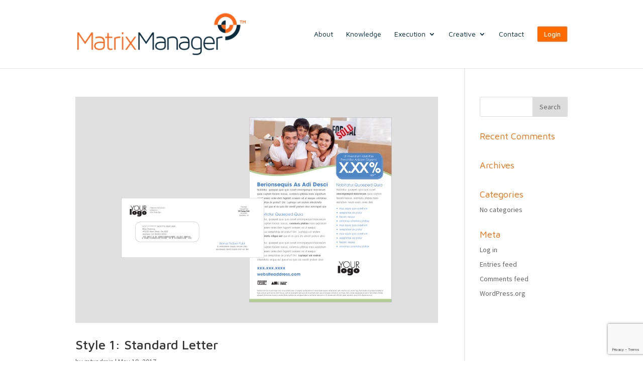

--- FILE ---
content_type: text/html; charset=utf-8
request_url: https://www.google.com/recaptcha/api2/anchor?ar=1&k=6LcborgfAAAAAJjBEQtfyBPo_oAS8wlwvwLwR7ZU&co=aHR0cHM6Ly9tYXRyaXhtYW5hZ2VyLmNvbTo0NDM.&hl=en&v=PoyoqOPhxBO7pBk68S4YbpHZ&size=invisible&anchor-ms=20000&execute-ms=30000&cb=6r1q0ytcu458
body_size: 48660
content:
<!DOCTYPE HTML><html dir="ltr" lang="en"><head><meta http-equiv="Content-Type" content="text/html; charset=UTF-8">
<meta http-equiv="X-UA-Compatible" content="IE=edge">
<title>reCAPTCHA</title>
<style type="text/css">
/* cyrillic-ext */
@font-face {
  font-family: 'Roboto';
  font-style: normal;
  font-weight: 400;
  font-stretch: 100%;
  src: url(//fonts.gstatic.com/s/roboto/v48/KFO7CnqEu92Fr1ME7kSn66aGLdTylUAMa3GUBHMdazTgWw.woff2) format('woff2');
  unicode-range: U+0460-052F, U+1C80-1C8A, U+20B4, U+2DE0-2DFF, U+A640-A69F, U+FE2E-FE2F;
}
/* cyrillic */
@font-face {
  font-family: 'Roboto';
  font-style: normal;
  font-weight: 400;
  font-stretch: 100%;
  src: url(//fonts.gstatic.com/s/roboto/v48/KFO7CnqEu92Fr1ME7kSn66aGLdTylUAMa3iUBHMdazTgWw.woff2) format('woff2');
  unicode-range: U+0301, U+0400-045F, U+0490-0491, U+04B0-04B1, U+2116;
}
/* greek-ext */
@font-face {
  font-family: 'Roboto';
  font-style: normal;
  font-weight: 400;
  font-stretch: 100%;
  src: url(//fonts.gstatic.com/s/roboto/v48/KFO7CnqEu92Fr1ME7kSn66aGLdTylUAMa3CUBHMdazTgWw.woff2) format('woff2');
  unicode-range: U+1F00-1FFF;
}
/* greek */
@font-face {
  font-family: 'Roboto';
  font-style: normal;
  font-weight: 400;
  font-stretch: 100%;
  src: url(//fonts.gstatic.com/s/roboto/v48/KFO7CnqEu92Fr1ME7kSn66aGLdTylUAMa3-UBHMdazTgWw.woff2) format('woff2');
  unicode-range: U+0370-0377, U+037A-037F, U+0384-038A, U+038C, U+038E-03A1, U+03A3-03FF;
}
/* math */
@font-face {
  font-family: 'Roboto';
  font-style: normal;
  font-weight: 400;
  font-stretch: 100%;
  src: url(//fonts.gstatic.com/s/roboto/v48/KFO7CnqEu92Fr1ME7kSn66aGLdTylUAMawCUBHMdazTgWw.woff2) format('woff2');
  unicode-range: U+0302-0303, U+0305, U+0307-0308, U+0310, U+0312, U+0315, U+031A, U+0326-0327, U+032C, U+032F-0330, U+0332-0333, U+0338, U+033A, U+0346, U+034D, U+0391-03A1, U+03A3-03A9, U+03B1-03C9, U+03D1, U+03D5-03D6, U+03F0-03F1, U+03F4-03F5, U+2016-2017, U+2034-2038, U+203C, U+2040, U+2043, U+2047, U+2050, U+2057, U+205F, U+2070-2071, U+2074-208E, U+2090-209C, U+20D0-20DC, U+20E1, U+20E5-20EF, U+2100-2112, U+2114-2115, U+2117-2121, U+2123-214F, U+2190, U+2192, U+2194-21AE, U+21B0-21E5, U+21F1-21F2, U+21F4-2211, U+2213-2214, U+2216-22FF, U+2308-230B, U+2310, U+2319, U+231C-2321, U+2336-237A, U+237C, U+2395, U+239B-23B7, U+23D0, U+23DC-23E1, U+2474-2475, U+25AF, U+25B3, U+25B7, U+25BD, U+25C1, U+25CA, U+25CC, U+25FB, U+266D-266F, U+27C0-27FF, U+2900-2AFF, U+2B0E-2B11, U+2B30-2B4C, U+2BFE, U+3030, U+FF5B, U+FF5D, U+1D400-1D7FF, U+1EE00-1EEFF;
}
/* symbols */
@font-face {
  font-family: 'Roboto';
  font-style: normal;
  font-weight: 400;
  font-stretch: 100%;
  src: url(//fonts.gstatic.com/s/roboto/v48/KFO7CnqEu92Fr1ME7kSn66aGLdTylUAMaxKUBHMdazTgWw.woff2) format('woff2');
  unicode-range: U+0001-000C, U+000E-001F, U+007F-009F, U+20DD-20E0, U+20E2-20E4, U+2150-218F, U+2190, U+2192, U+2194-2199, U+21AF, U+21E6-21F0, U+21F3, U+2218-2219, U+2299, U+22C4-22C6, U+2300-243F, U+2440-244A, U+2460-24FF, U+25A0-27BF, U+2800-28FF, U+2921-2922, U+2981, U+29BF, U+29EB, U+2B00-2BFF, U+4DC0-4DFF, U+FFF9-FFFB, U+10140-1018E, U+10190-1019C, U+101A0, U+101D0-101FD, U+102E0-102FB, U+10E60-10E7E, U+1D2C0-1D2D3, U+1D2E0-1D37F, U+1F000-1F0FF, U+1F100-1F1AD, U+1F1E6-1F1FF, U+1F30D-1F30F, U+1F315, U+1F31C, U+1F31E, U+1F320-1F32C, U+1F336, U+1F378, U+1F37D, U+1F382, U+1F393-1F39F, U+1F3A7-1F3A8, U+1F3AC-1F3AF, U+1F3C2, U+1F3C4-1F3C6, U+1F3CA-1F3CE, U+1F3D4-1F3E0, U+1F3ED, U+1F3F1-1F3F3, U+1F3F5-1F3F7, U+1F408, U+1F415, U+1F41F, U+1F426, U+1F43F, U+1F441-1F442, U+1F444, U+1F446-1F449, U+1F44C-1F44E, U+1F453, U+1F46A, U+1F47D, U+1F4A3, U+1F4B0, U+1F4B3, U+1F4B9, U+1F4BB, U+1F4BF, U+1F4C8-1F4CB, U+1F4D6, U+1F4DA, U+1F4DF, U+1F4E3-1F4E6, U+1F4EA-1F4ED, U+1F4F7, U+1F4F9-1F4FB, U+1F4FD-1F4FE, U+1F503, U+1F507-1F50B, U+1F50D, U+1F512-1F513, U+1F53E-1F54A, U+1F54F-1F5FA, U+1F610, U+1F650-1F67F, U+1F687, U+1F68D, U+1F691, U+1F694, U+1F698, U+1F6AD, U+1F6B2, U+1F6B9-1F6BA, U+1F6BC, U+1F6C6-1F6CF, U+1F6D3-1F6D7, U+1F6E0-1F6EA, U+1F6F0-1F6F3, U+1F6F7-1F6FC, U+1F700-1F7FF, U+1F800-1F80B, U+1F810-1F847, U+1F850-1F859, U+1F860-1F887, U+1F890-1F8AD, U+1F8B0-1F8BB, U+1F8C0-1F8C1, U+1F900-1F90B, U+1F93B, U+1F946, U+1F984, U+1F996, U+1F9E9, U+1FA00-1FA6F, U+1FA70-1FA7C, U+1FA80-1FA89, U+1FA8F-1FAC6, U+1FACE-1FADC, U+1FADF-1FAE9, U+1FAF0-1FAF8, U+1FB00-1FBFF;
}
/* vietnamese */
@font-face {
  font-family: 'Roboto';
  font-style: normal;
  font-weight: 400;
  font-stretch: 100%;
  src: url(//fonts.gstatic.com/s/roboto/v48/KFO7CnqEu92Fr1ME7kSn66aGLdTylUAMa3OUBHMdazTgWw.woff2) format('woff2');
  unicode-range: U+0102-0103, U+0110-0111, U+0128-0129, U+0168-0169, U+01A0-01A1, U+01AF-01B0, U+0300-0301, U+0303-0304, U+0308-0309, U+0323, U+0329, U+1EA0-1EF9, U+20AB;
}
/* latin-ext */
@font-face {
  font-family: 'Roboto';
  font-style: normal;
  font-weight: 400;
  font-stretch: 100%;
  src: url(//fonts.gstatic.com/s/roboto/v48/KFO7CnqEu92Fr1ME7kSn66aGLdTylUAMa3KUBHMdazTgWw.woff2) format('woff2');
  unicode-range: U+0100-02BA, U+02BD-02C5, U+02C7-02CC, U+02CE-02D7, U+02DD-02FF, U+0304, U+0308, U+0329, U+1D00-1DBF, U+1E00-1E9F, U+1EF2-1EFF, U+2020, U+20A0-20AB, U+20AD-20C0, U+2113, U+2C60-2C7F, U+A720-A7FF;
}
/* latin */
@font-face {
  font-family: 'Roboto';
  font-style: normal;
  font-weight: 400;
  font-stretch: 100%;
  src: url(//fonts.gstatic.com/s/roboto/v48/KFO7CnqEu92Fr1ME7kSn66aGLdTylUAMa3yUBHMdazQ.woff2) format('woff2');
  unicode-range: U+0000-00FF, U+0131, U+0152-0153, U+02BB-02BC, U+02C6, U+02DA, U+02DC, U+0304, U+0308, U+0329, U+2000-206F, U+20AC, U+2122, U+2191, U+2193, U+2212, U+2215, U+FEFF, U+FFFD;
}
/* cyrillic-ext */
@font-face {
  font-family: 'Roboto';
  font-style: normal;
  font-weight: 500;
  font-stretch: 100%;
  src: url(//fonts.gstatic.com/s/roboto/v48/KFO7CnqEu92Fr1ME7kSn66aGLdTylUAMa3GUBHMdazTgWw.woff2) format('woff2');
  unicode-range: U+0460-052F, U+1C80-1C8A, U+20B4, U+2DE0-2DFF, U+A640-A69F, U+FE2E-FE2F;
}
/* cyrillic */
@font-face {
  font-family: 'Roboto';
  font-style: normal;
  font-weight: 500;
  font-stretch: 100%;
  src: url(//fonts.gstatic.com/s/roboto/v48/KFO7CnqEu92Fr1ME7kSn66aGLdTylUAMa3iUBHMdazTgWw.woff2) format('woff2');
  unicode-range: U+0301, U+0400-045F, U+0490-0491, U+04B0-04B1, U+2116;
}
/* greek-ext */
@font-face {
  font-family: 'Roboto';
  font-style: normal;
  font-weight: 500;
  font-stretch: 100%;
  src: url(//fonts.gstatic.com/s/roboto/v48/KFO7CnqEu92Fr1ME7kSn66aGLdTylUAMa3CUBHMdazTgWw.woff2) format('woff2');
  unicode-range: U+1F00-1FFF;
}
/* greek */
@font-face {
  font-family: 'Roboto';
  font-style: normal;
  font-weight: 500;
  font-stretch: 100%;
  src: url(//fonts.gstatic.com/s/roboto/v48/KFO7CnqEu92Fr1ME7kSn66aGLdTylUAMa3-UBHMdazTgWw.woff2) format('woff2');
  unicode-range: U+0370-0377, U+037A-037F, U+0384-038A, U+038C, U+038E-03A1, U+03A3-03FF;
}
/* math */
@font-face {
  font-family: 'Roboto';
  font-style: normal;
  font-weight: 500;
  font-stretch: 100%;
  src: url(//fonts.gstatic.com/s/roboto/v48/KFO7CnqEu92Fr1ME7kSn66aGLdTylUAMawCUBHMdazTgWw.woff2) format('woff2');
  unicode-range: U+0302-0303, U+0305, U+0307-0308, U+0310, U+0312, U+0315, U+031A, U+0326-0327, U+032C, U+032F-0330, U+0332-0333, U+0338, U+033A, U+0346, U+034D, U+0391-03A1, U+03A3-03A9, U+03B1-03C9, U+03D1, U+03D5-03D6, U+03F0-03F1, U+03F4-03F5, U+2016-2017, U+2034-2038, U+203C, U+2040, U+2043, U+2047, U+2050, U+2057, U+205F, U+2070-2071, U+2074-208E, U+2090-209C, U+20D0-20DC, U+20E1, U+20E5-20EF, U+2100-2112, U+2114-2115, U+2117-2121, U+2123-214F, U+2190, U+2192, U+2194-21AE, U+21B0-21E5, U+21F1-21F2, U+21F4-2211, U+2213-2214, U+2216-22FF, U+2308-230B, U+2310, U+2319, U+231C-2321, U+2336-237A, U+237C, U+2395, U+239B-23B7, U+23D0, U+23DC-23E1, U+2474-2475, U+25AF, U+25B3, U+25B7, U+25BD, U+25C1, U+25CA, U+25CC, U+25FB, U+266D-266F, U+27C0-27FF, U+2900-2AFF, U+2B0E-2B11, U+2B30-2B4C, U+2BFE, U+3030, U+FF5B, U+FF5D, U+1D400-1D7FF, U+1EE00-1EEFF;
}
/* symbols */
@font-face {
  font-family: 'Roboto';
  font-style: normal;
  font-weight: 500;
  font-stretch: 100%;
  src: url(//fonts.gstatic.com/s/roboto/v48/KFO7CnqEu92Fr1ME7kSn66aGLdTylUAMaxKUBHMdazTgWw.woff2) format('woff2');
  unicode-range: U+0001-000C, U+000E-001F, U+007F-009F, U+20DD-20E0, U+20E2-20E4, U+2150-218F, U+2190, U+2192, U+2194-2199, U+21AF, U+21E6-21F0, U+21F3, U+2218-2219, U+2299, U+22C4-22C6, U+2300-243F, U+2440-244A, U+2460-24FF, U+25A0-27BF, U+2800-28FF, U+2921-2922, U+2981, U+29BF, U+29EB, U+2B00-2BFF, U+4DC0-4DFF, U+FFF9-FFFB, U+10140-1018E, U+10190-1019C, U+101A0, U+101D0-101FD, U+102E0-102FB, U+10E60-10E7E, U+1D2C0-1D2D3, U+1D2E0-1D37F, U+1F000-1F0FF, U+1F100-1F1AD, U+1F1E6-1F1FF, U+1F30D-1F30F, U+1F315, U+1F31C, U+1F31E, U+1F320-1F32C, U+1F336, U+1F378, U+1F37D, U+1F382, U+1F393-1F39F, U+1F3A7-1F3A8, U+1F3AC-1F3AF, U+1F3C2, U+1F3C4-1F3C6, U+1F3CA-1F3CE, U+1F3D4-1F3E0, U+1F3ED, U+1F3F1-1F3F3, U+1F3F5-1F3F7, U+1F408, U+1F415, U+1F41F, U+1F426, U+1F43F, U+1F441-1F442, U+1F444, U+1F446-1F449, U+1F44C-1F44E, U+1F453, U+1F46A, U+1F47D, U+1F4A3, U+1F4B0, U+1F4B3, U+1F4B9, U+1F4BB, U+1F4BF, U+1F4C8-1F4CB, U+1F4D6, U+1F4DA, U+1F4DF, U+1F4E3-1F4E6, U+1F4EA-1F4ED, U+1F4F7, U+1F4F9-1F4FB, U+1F4FD-1F4FE, U+1F503, U+1F507-1F50B, U+1F50D, U+1F512-1F513, U+1F53E-1F54A, U+1F54F-1F5FA, U+1F610, U+1F650-1F67F, U+1F687, U+1F68D, U+1F691, U+1F694, U+1F698, U+1F6AD, U+1F6B2, U+1F6B9-1F6BA, U+1F6BC, U+1F6C6-1F6CF, U+1F6D3-1F6D7, U+1F6E0-1F6EA, U+1F6F0-1F6F3, U+1F6F7-1F6FC, U+1F700-1F7FF, U+1F800-1F80B, U+1F810-1F847, U+1F850-1F859, U+1F860-1F887, U+1F890-1F8AD, U+1F8B0-1F8BB, U+1F8C0-1F8C1, U+1F900-1F90B, U+1F93B, U+1F946, U+1F984, U+1F996, U+1F9E9, U+1FA00-1FA6F, U+1FA70-1FA7C, U+1FA80-1FA89, U+1FA8F-1FAC6, U+1FACE-1FADC, U+1FADF-1FAE9, U+1FAF0-1FAF8, U+1FB00-1FBFF;
}
/* vietnamese */
@font-face {
  font-family: 'Roboto';
  font-style: normal;
  font-weight: 500;
  font-stretch: 100%;
  src: url(//fonts.gstatic.com/s/roboto/v48/KFO7CnqEu92Fr1ME7kSn66aGLdTylUAMa3OUBHMdazTgWw.woff2) format('woff2');
  unicode-range: U+0102-0103, U+0110-0111, U+0128-0129, U+0168-0169, U+01A0-01A1, U+01AF-01B0, U+0300-0301, U+0303-0304, U+0308-0309, U+0323, U+0329, U+1EA0-1EF9, U+20AB;
}
/* latin-ext */
@font-face {
  font-family: 'Roboto';
  font-style: normal;
  font-weight: 500;
  font-stretch: 100%;
  src: url(//fonts.gstatic.com/s/roboto/v48/KFO7CnqEu92Fr1ME7kSn66aGLdTylUAMa3KUBHMdazTgWw.woff2) format('woff2');
  unicode-range: U+0100-02BA, U+02BD-02C5, U+02C7-02CC, U+02CE-02D7, U+02DD-02FF, U+0304, U+0308, U+0329, U+1D00-1DBF, U+1E00-1E9F, U+1EF2-1EFF, U+2020, U+20A0-20AB, U+20AD-20C0, U+2113, U+2C60-2C7F, U+A720-A7FF;
}
/* latin */
@font-face {
  font-family: 'Roboto';
  font-style: normal;
  font-weight: 500;
  font-stretch: 100%;
  src: url(//fonts.gstatic.com/s/roboto/v48/KFO7CnqEu92Fr1ME7kSn66aGLdTylUAMa3yUBHMdazQ.woff2) format('woff2');
  unicode-range: U+0000-00FF, U+0131, U+0152-0153, U+02BB-02BC, U+02C6, U+02DA, U+02DC, U+0304, U+0308, U+0329, U+2000-206F, U+20AC, U+2122, U+2191, U+2193, U+2212, U+2215, U+FEFF, U+FFFD;
}
/* cyrillic-ext */
@font-face {
  font-family: 'Roboto';
  font-style: normal;
  font-weight: 900;
  font-stretch: 100%;
  src: url(//fonts.gstatic.com/s/roboto/v48/KFO7CnqEu92Fr1ME7kSn66aGLdTylUAMa3GUBHMdazTgWw.woff2) format('woff2');
  unicode-range: U+0460-052F, U+1C80-1C8A, U+20B4, U+2DE0-2DFF, U+A640-A69F, U+FE2E-FE2F;
}
/* cyrillic */
@font-face {
  font-family: 'Roboto';
  font-style: normal;
  font-weight: 900;
  font-stretch: 100%;
  src: url(//fonts.gstatic.com/s/roboto/v48/KFO7CnqEu92Fr1ME7kSn66aGLdTylUAMa3iUBHMdazTgWw.woff2) format('woff2');
  unicode-range: U+0301, U+0400-045F, U+0490-0491, U+04B0-04B1, U+2116;
}
/* greek-ext */
@font-face {
  font-family: 'Roboto';
  font-style: normal;
  font-weight: 900;
  font-stretch: 100%;
  src: url(//fonts.gstatic.com/s/roboto/v48/KFO7CnqEu92Fr1ME7kSn66aGLdTylUAMa3CUBHMdazTgWw.woff2) format('woff2');
  unicode-range: U+1F00-1FFF;
}
/* greek */
@font-face {
  font-family: 'Roboto';
  font-style: normal;
  font-weight: 900;
  font-stretch: 100%;
  src: url(//fonts.gstatic.com/s/roboto/v48/KFO7CnqEu92Fr1ME7kSn66aGLdTylUAMa3-UBHMdazTgWw.woff2) format('woff2');
  unicode-range: U+0370-0377, U+037A-037F, U+0384-038A, U+038C, U+038E-03A1, U+03A3-03FF;
}
/* math */
@font-face {
  font-family: 'Roboto';
  font-style: normal;
  font-weight: 900;
  font-stretch: 100%;
  src: url(//fonts.gstatic.com/s/roboto/v48/KFO7CnqEu92Fr1ME7kSn66aGLdTylUAMawCUBHMdazTgWw.woff2) format('woff2');
  unicode-range: U+0302-0303, U+0305, U+0307-0308, U+0310, U+0312, U+0315, U+031A, U+0326-0327, U+032C, U+032F-0330, U+0332-0333, U+0338, U+033A, U+0346, U+034D, U+0391-03A1, U+03A3-03A9, U+03B1-03C9, U+03D1, U+03D5-03D6, U+03F0-03F1, U+03F4-03F5, U+2016-2017, U+2034-2038, U+203C, U+2040, U+2043, U+2047, U+2050, U+2057, U+205F, U+2070-2071, U+2074-208E, U+2090-209C, U+20D0-20DC, U+20E1, U+20E5-20EF, U+2100-2112, U+2114-2115, U+2117-2121, U+2123-214F, U+2190, U+2192, U+2194-21AE, U+21B0-21E5, U+21F1-21F2, U+21F4-2211, U+2213-2214, U+2216-22FF, U+2308-230B, U+2310, U+2319, U+231C-2321, U+2336-237A, U+237C, U+2395, U+239B-23B7, U+23D0, U+23DC-23E1, U+2474-2475, U+25AF, U+25B3, U+25B7, U+25BD, U+25C1, U+25CA, U+25CC, U+25FB, U+266D-266F, U+27C0-27FF, U+2900-2AFF, U+2B0E-2B11, U+2B30-2B4C, U+2BFE, U+3030, U+FF5B, U+FF5D, U+1D400-1D7FF, U+1EE00-1EEFF;
}
/* symbols */
@font-face {
  font-family: 'Roboto';
  font-style: normal;
  font-weight: 900;
  font-stretch: 100%;
  src: url(//fonts.gstatic.com/s/roboto/v48/KFO7CnqEu92Fr1ME7kSn66aGLdTylUAMaxKUBHMdazTgWw.woff2) format('woff2');
  unicode-range: U+0001-000C, U+000E-001F, U+007F-009F, U+20DD-20E0, U+20E2-20E4, U+2150-218F, U+2190, U+2192, U+2194-2199, U+21AF, U+21E6-21F0, U+21F3, U+2218-2219, U+2299, U+22C4-22C6, U+2300-243F, U+2440-244A, U+2460-24FF, U+25A0-27BF, U+2800-28FF, U+2921-2922, U+2981, U+29BF, U+29EB, U+2B00-2BFF, U+4DC0-4DFF, U+FFF9-FFFB, U+10140-1018E, U+10190-1019C, U+101A0, U+101D0-101FD, U+102E0-102FB, U+10E60-10E7E, U+1D2C0-1D2D3, U+1D2E0-1D37F, U+1F000-1F0FF, U+1F100-1F1AD, U+1F1E6-1F1FF, U+1F30D-1F30F, U+1F315, U+1F31C, U+1F31E, U+1F320-1F32C, U+1F336, U+1F378, U+1F37D, U+1F382, U+1F393-1F39F, U+1F3A7-1F3A8, U+1F3AC-1F3AF, U+1F3C2, U+1F3C4-1F3C6, U+1F3CA-1F3CE, U+1F3D4-1F3E0, U+1F3ED, U+1F3F1-1F3F3, U+1F3F5-1F3F7, U+1F408, U+1F415, U+1F41F, U+1F426, U+1F43F, U+1F441-1F442, U+1F444, U+1F446-1F449, U+1F44C-1F44E, U+1F453, U+1F46A, U+1F47D, U+1F4A3, U+1F4B0, U+1F4B3, U+1F4B9, U+1F4BB, U+1F4BF, U+1F4C8-1F4CB, U+1F4D6, U+1F4DA, U+1F4DF, U+1F4E3-1F4E6, U+1F4EA-1F4ED, U+1F4F7, U+1F4F9-1F4FB, U+1F4FD-1F4FE, U+1F503, U+1F507-1F50B, U+1F50D, U+1F512-1F513, U+1F53E-1F54A, U+1F54F-1F5FA, U+1F610, U+1F650-1F67F, U+1F687, U+1F68D, U+1F691, U+1F694, U+1F698, U+1F6AD, U+1F6B2, U+1F6B9-1F6BA, U+1F6BC, U+1F6C6-1F6CF, U+1F6D3-1F6D7, U+1F6E0-1F6EA, U+1F6F0-1F6F3, U+1F6F7-1F6FC, U+1F700-1F7FF, U+1F800-1F80B, U+1F810-1F847, U+1F850-1F859, U+1F860-1F887, U+1F890-1F8AD, U+1F8B0-1F8BB, U+1F8C0-1F8C1, U+1F900-1F90B, U+1F93B, U+1F946, U+1F984, U+1F996, U+1F9E9, U+1FA00-1FA6F, U+1FA70-1FA7C, U+1FA80-1FA89, U+1FA8F-1FAC6, U+1FACE-1FADC, U+1FADF-1FAE9, U+1FAF0-1FAF8, U+1FB00-1FBFF;
}
/* vietnamese */
@font-face {
  font-family: 'Roboto';
  font-style: normal;
  font-weight: 900;
  font-stretch: 100%;
  src: url(//fonts.gstatic.com/s/roboto/v48/KFO7CnqEu92Fr1ME7kSn66aGLdTylUAMa3OUBHMdazTgWw.woff2) format('woff2');
  unicode-range: U+0102-0103, U+0110-0111, U+0128-0129, U+0168-0169, U+01A0-01A1, U+01AF-01B0, U+0300-0301, U+0303-0304, U+0308-0309, U+0323, U+0329, U+1EA0-1EF9, U+20AB;
}
/* latin-ext */
@font-face {
  font-family: 'Roboto';
  font-style: normal;
  font-weight: 900;
  font-stretch: 100%;
  src: url(//fonts.gstatic.com/s/roboto/v48/KFO7CnqEu92Fr1ME7kSn66aGLdTylUAMa3KUBHMdazTgWw.woff2) format('woff2');
  unicode-range: U+0100-02BA, U+02BD-02C5, U+02C7-02CC, U+02CE-02D7, U+02DD-02FF, U+0304, U+0308, U+0329, U+1D00-1DBF, U+1E00-1E9F, U+1EF2-1EFF, U+2020, U+20A0-20AB, U+20AD-20C0, U+2113, U+2C60-2C7F, U+A720-A7FF;
}
/* latin */
@font-face {
  font-family: 'Roboto';
  font-style: normal;
  font-weight: 900;
  font-stretch: 100%;
  src: url(//fonts.gstatic.com/s/roboto/v48/KFO7CnqEu92Fr1ME7kSn66aGLdTylUAMa3yUBHMdazQ.woff2) format('woff2');
  unicode-range: U+0000-00FF, U+0131, U+0152-0153, U+02BB-02BC, U+02C6, U+02DA, U+02DC, U+0304, U+0308, U+0329, U+2000-206F, U+20AC, U+2122, U+2191, U+2193, U+2212, U+2215, U+FEFF, U+FFFD;
}

</style>
<link rel="stylesheet" type="text/css" href="https://www.gstatic.com/recaptcha/releases/PoyoqOPhxBO7pBk68S4YbpHZ/styles__ltr.css">
<script nonce="a_GGGGj9Q2VvVyfIu9mXtQ" type="text/javascript">window['__recaptcha_api'] = 'https://www.google.com/recaptcha/api2/';</script>
<script type="text/javascript" src="https://www.gstatic.com/recaptcha/releases/PoyoqOPhxBO7pBk68S4YbpHZ/recaptcha__en.js" nonce="a_GGGGj9Q2VvVyfIu9mXtQ">
      
    </script></head>
<body><div id="rc-anchor-alert" class="rc-anchor-alert"></div>
<input type="hidden" id="recaptcha-token" value="[base64]">
<script type="text/javascript" nonce="a_GGGGj9Q2VvVyfIu9mXtQ">
      recaptcha.anchor.Main.init("[\x22ainput\x22,[\x22bgdata\x22,\x22\x22,\[base64]/[base64]/MjU1Ong/[base64]/[base64]/[base64]/[base64]/[base64]/[base64]/[base64]/[base64]/[base64]/[base64]/[base64]/[base64]/[base64]/[base64]/[base64]\\u003d\x22,\[base64]\\u003d\x22,\x22TcOww7XCicO7FsOdwrnCuXkqG8KCEUjChFYiw6bDqyDCtXk9RsO2w4UCw5XCmlNtDh/DlsKmw6wLEMKSw4XDhcOdWMOZwqoYcSrCs1bDiSNGw5TComRgQcKNE37DqQ9hw4BlesKYB8K0OcKEYloMwpIcwpN/[base64]/CqsKwMcKMwp3DlcOlw4YYw5bDrMO2wqpxDCoxwrnDtsOnTU7DpcO8TcOiwoU0UMOaQ1NZUAzDm8K7a8KewqfCkMOqWm/CgQfDhWnCpxxYX8OALMOBwozDj8OKwr9ewqp7ZnhuEcOEwo0RK8OLSwPCosK+bkLDrTcHVF5kNVzCtMKkwpQvOibCicKCQUTDjg/CvMK0w4N1IcOrwq7Ck8KAbsONFXnDo8KMwpM0wqnCicKdw7fDqkLCkmE5w5kFwrMXw5XCi8K6wr3DocOJb8KlLsO8w5FOwqTDvsKYwpVOw6zChzVeMsKSL8OaZW/CncKmH1jChMO0w4cgw6hnw4MWN8OTZMKYw5kKw5vCr1vDisKnwrHCssO1Gz4Kw5IAesK7asKfVcKUdMOqSifCtxMrwqPDjMOJwpbCjlZob8KTTUgWSMOVw65bwoxmO3jDvxRTw55lw5PCmsKpw6cWA8O0wovCl8O/CHHCocKvw7o4w5xew6YOIMKkw4Jtw4N/AinDux7ClcKFw6Utw7wSw53Cj8KDH8KbXz3DuMOCFsO/I3rCmsKcHhDDtmVOfRPDmzvDu1kMQcOFGcK1wonDssK0QcKewro7w5I6UmEfwrEhw5DCtMOBYsKLw6kCwrY9DcK3wqXCjcOKwp0SHcKzw7Rmwp3Cg3jCtsO5w4vCocK/[base64]/CtUxEDcKYwrVMXCjDqMO1w5XDmMO1w73Ck8OnY8OoJMKIZ8OPUsOgwp92TMOxUBwIwo3DrkLDrMOIS8Oww44UU8OXZMOXw5R0w70GwrXCgcOEeH7DjjbCvTUkwo/DjXbCnsOxT8O2w6svUMKdLxNNw6w/QcOELxA6Q3FdwoDDq8Oxw5HDq0gab8KCwoRmF3HDmQA4S8OHVcKlwqhEwpUGw6Nnw6HDgcKjPMOBZ8KhwqLDjm/[base64]/e0bDmwsAZktfIR0Bwr1hwokDwoZww61SPAbCgDrCl8KCwpU9w4hYw7HCsW8yw6rChw/Dq8Kaw6DCvnzDmj/[base64]/DmMOGZMO0wpTCkcOFwqloAjTDucOMLsOewqvChcKdE8KNbCJ4SEDDlcOzOcOMKH0Ew4lQwq/DgCUyw6bDqMK+wp8vw6wWeEYwDgRCwqx/wrfChF8Nb8KYw5jChn0oDArDpCx5M8KiRsO/ShbDvcOzwp8UBsKrLgNMw4cFw73DpcOaMwHDiWjDqcKtEzs+w4DDlMOcw4zCr8K8w6bClHNtw6nDmSbCq8OJRGtYXCEVwo3CjcK0w5vChMKBw7w6fx8iZ24gwqbCv2TDg3/CoMO+w7XDmMKGTnHDl2DCqcOOw5jDpcKNwoM+CwnDlSdKAGXCqsOEFn/ClnPCgcOCwqvCn288URhsw6TDs1nCqxBFHXF+w6LDnDxNd2dJOMKNUMONLkHDssKDWcOdw4MMSko/wpDCi8ObBcK7JCgrEcOTw4rCvUvCuFgVwpjDlcOKwq3Cv8Ogw4rCkMKXwrs8w73CqMKbBcKIwo7CpBVQwrEmF1bCo8KIw6/Dt8KfAsOmTXzDosOSfTDDlG/DgMKVw4E1L8KUwpjDvg/CmcOYYDl+ScKMacKnw7DDl8KtwrtLwoTDqm9Hw7LDisOewq93DcO0CcOvTVTCjsKDH8KAwr0sG2oLYsK3w7xowr1UBsKxMsKEw7HChRfCi8KBFMOfN3vCssOCRcKYa8Olw4lpwrnCtsOwYRMOccOMTx8jwpA9w5N/[base64]/DqMOCL8K7wrfCjQbDu0jDgDtEVsONWAvDvcKQfMOWwqpGwrvCiyDCjsKlwoBuw71bwqTDhUB6VMKwMmgiw7B6wp0bw6PClCUoYcKzw4BIw6LDhcOdwobCjAd1Un3Dj8OJwpI6w4rChTJXecO/GcOew5hdw7BbVwTDusOFw7bDmyJhw4/ChmoPw4fDtWwdwqDDh2dXwrJkKBfCikXDhsK6wp/[base64]/Dg8K/w7E0w5F7w6sUwq/DjsK2JD58w5BYw57CkEzDhMO2G8OvBMOawqHDhsKEcgEgwowNGSogDMKQw5jCuBTDtMKlwoI5WsOwUAMhw7PDtkbCuDLCqWrChcOPwrNHbsOOwqTCn8KbS8KNwodGw57CvHTDoMOHdMKvwo0twppdXn4hwpjCk8O6ThNYwrhBwpbCvn5Gwqk/SQdtw7Z/w6PCksOFH2JuTkrDjMOvwoVDZMKPwrHDu8OpOsK9ZcOOCMOoGQ7Cm8KTwr7Dr8O0NTY7ak3CvEp6wpHCmjXCtsOdb8O/UMK+XEtKPMKdwqLDicOiw79uc8OpI8KnJsOXPsOCw69Lwq4Twq7CjmoSw5/DiGJKwpvCkB1Tw4vDp2hEVHVEZcKxw6cAHcKPLMKzacOWGsOIS20wwqdlCyDCmsOMwobDtErCr387w7pkE8O3FsKUwq/DrnZFX8KPw4PCvCJ3w77CiMO3w6Vpw4vCk8OCVRzCvMOwbWYJw5/CjsKAw7Q7wpotw5bClgd7wo3DhnB4w7vDoMOUO8KdwqAdWMK/woRow742w7vDvcO8w5J0H8Okw7/[base64]/MsO3MBHCtMKiwprCtxTDp8OAwodKw5lFdsOcQcKDw6fDnsK1QjzCjMOFw4HCkcKRLSfCrVLDhCtZw6ASwq/CiMKjUWDDvAjCn8O4ByvCusOTwqodDMO9w48Hw682GVAPD8KRJ0bCrcOlw4R2w5bCo8KUw7AJHhrDs3DCpVJew5Ekw6o8MAopw7FyfHTDsTwQw67DmsKlei56wrZDw5guwpHDkh/CgTnCkMOdw6DDmcKldRxEdMKqwqzDhS3DsCkYO8O3FsOvw5QpO8OLwoHCncKOwqLDrcOLMg12UTHDs0TCrMOuwqvCpxs2w7vDk8OwP0TDmMKTesO5OcOfwofDtzbDph1MMFPCo2kaw4zDjQdJQMKGS8KIa3LDj27ChUcXTcOlNMOxwpbCkkwpw5/DtcKUw55yYinCnGAqPxHDjAgUwojDuGbCrE/[base64]/[base64]/[base64]/ChSHCl0tjw7vChhZ4wrrDhl52wrzCh2HCokTDp8KPGMOaRcK7d8KZwr8rwpbDqVnCtcOVw5Qzw4cIHAsRwrt9KXZpw7w2w41tw5Afw4/[base64]/CpSDCtsKyw7rCgH5oTcOOw7IFPHEAfE/DmMOmFm/[base64]/Chg4WwoPCmDvCrsKiw7LDj1Iawoklw6Ulw6jDt3fDj0XDlHDDgcKPEDXDp8KXwo3Drnt3wpM2AsKfwpNOfMKLVMOVwr/CqMOiNyfCscK0w7N3w5tnw7TCghBFVT3DmcOqw7LCoDtAZcOqwofCt8K1Zx3DvsOEwrl0TcO1w4UrZMKrwpMWBcKqWzPCucK8AsOtb1PDv0lNwokFQXHCscKUwq/DrcKrwo/CsMORPVQtwonCjMK8wpEaYkLDtMOQP3XDv8OQb2TDucOAwoIqU8OOasKWwrU5XjXDrsKbw6vDng/Cn8Kaw7LChmPDscK2wrd+XR1FNEk0wo/DqMOuaRzDoxQBdsK3w7Now5cmw6BDJWrCnsOLM1TCr8OLHcOmw7PDvxkyw7jCrFVOwpRJwovDoSfDjsKVwotwU8Kiw5HDvcOxw77Ck8K8w4BxGhjDpH16XcOIwprCgcKsw4bDjsKOw5bCiMKAFcOdAmXCjsOmwr4/N1puCMOMJ23CssOPwo/CmcOac8K+w7HDoEXDisKUwo/[base64]/CnG7DqF/ChMOqw4rCucKbw41swqXDkcONw43CnC5ADcK7w7fDncKgw4IqSMOrw7/ClsOFw54ZIcK+FCbCpQwewqLDosKCOx7Di35Qw5xiJxdOKzvCkcOeZXAGwpJswrUeQgZlenM8w7fDhMKhwrcsw5UBDHhedMKhI0pTPcK0wpXCiMKmQcKoWsO0w5fCn8O1KMODF8K/w40Owq0lwo7CmcO2w68xwpZ9w4HDm8KecsK8R8KZUi3DisKWw40KC0bDscO/HnPDgzfDq3TCrH0PbCjCpgTDnFlAJUhuF8OCasKYw7p6PXfChyJGL8KeKTkewosvw7PDqcKcA8OjwqvCisKEwqBPwrlAZsK5clzCrsOKZcOTwofDoxfCpsKmwrsCOMOZLBjCtMOhGEp2PsOWw4TCol/Ds8OwBB0qwoXDpzDCrcOnwqPDoMOtJiPDocKWwpTCiF3CgVoEw4TDscKiwqUmw7Y5wrzCusKlwoXDskTChcKUwqXDl1RVwp56w6MFwpfDusKdYsKfw5IMAMONTsKSfD/CgMK0wohUw7fChxfCnjR4dkvCkQctwrTDlA0XQgXCvx7CksOjR8OIwpE6MyLDr8O0LU4HwrPChMO4w4fDp8KhJcK1w4JaOmrDqsKOTHtlw6/Ch07Ck8Kfw73Dh3vDhUHDh8KucmFHGcK3wrUrJkrDn8KkwpBlOGXCs8KuQsOXAg06KMOsaiAyTcO+bMKHPg45bcKLwr7Dk8KRCcKWZA4FwqXDqwIWw4bCpy/DhMKDw4IcUlvDpMKRacK5OMOyb8K5OSJjw4MWw7DDqD3DmsKSTW7DscKFw5PDq8Kgb8K+FEEwDsKew4XDthoNEmUlwrzDjMObE8OxKwpbAMOpwofDm8OUw7RNw5DDpcK/EDLDuGRfeQsNRcOMwqxdw5nDuArDosKjGMO/SMOpXwpGwo1fJ31MA2dJwpd2w6fCj8KAeMKMwq7DihzCkMOAIcKNw6ZVw5Rew6sKUR92QArCoyxsesO3woJwV2/[base64]/DsOqPcOtB8K8wo8bw50zEMOew54uwqnDi1YZCMO4WsOXOcKqPT/[base64]/NjbDm2EoasKNw5HCjhR5w5wUwqEoAEXClMOwehPDsWZZUMOdwoYud0rCk33DlsK4w7/DqiLCqcOow6ZpwqbCgiY+G1Q5GVBIw7MRw6fCojTDjx/[base64]/[base64]/Dnj3CiMOJwp3ClcKAa8Khw5LCmsOuw5fCrw1XQcO2asK9XlsbfMOjXDzDsxfDo8K/VsKLb8KIwrbCisKBIhfClMKiwoPCkj9Cwq/DrU82EMO7QCQcwpTDsRDDj8K/w7vCvMOBw5EnL8OOwrbCo8K0DcOQwqE8w5jDt8KawpnChMKmEB9mwo9uanLDonXCmE3Cpi/[base64]/Dp1PCjyoUwpPDgSTCi8OSSgPCh8KLSH/CjsKaUUlKw6LDo8OawqzDvMKmHVgCbMKpw59LKHFWwqEFCsKGasKYw4wpf8KhBAY+VsOTPsKRw4XCksO2w68LasK/CBbCtsO7CQTCgsKzwrjCsEnDucOha3RfEsOIw5rDgXQMw6/[base64]/AMOxwrc1dMOgw5/CkcOwHcOvDgbCtMO7MgbCs8OKIcO5w6XDpH3ClsO3w77DiWHCkxfClUrDqDcywpkEw4ExbsO+wrsqQw1xwpPDmyzDqcKWWcKbNk3DjMKCw5/[base64]/M8O0w6vDnnBTY35ow7t1Jj1KwrjCvm1Rw6Mpw7d/wpd0I8O8Oi4+wpvDs2XCrsOawq3CjsOmwoNVfRvCqV5iw5nCusOww4wswooZwpPDpk7Dr3DCrsODccKawrAWQBhPeMO/[base64]/DrcOFDMKJYcKqCcKFNsO9RAnDucOpKcOew74nHyg0wrPCtmfDvAXDr8ODBCfDl1Iowq19HcK5wrgZw5hqRMO0GsOLCC4ZEkkgw6Yow6LDtC/Dn3szwr3ClsOHSyo8W8Ofw6rDknkIwpxEdcKrworDhcKTw4jCoRrDkFdWJF8EfMOPG8KsX8KTccKAwpY/w6Z9wqhVeMKaw6cMe8OuZTBUe8OvwrwIw5rCo1cufylkw6VNwpHDtzJIw47CosO4UAhBMsKQIAjCsEnCpcOXXcOQBmLDkULChMK8ZcK1wpBpwoXCkcKGN0bCnMOwXnhCwqJrYzfDs1LDkinDnl/[base64]/YB9Dw45PVcKgTzpHEEREMcObDMOow5ohUjTDizczw6cYwr8Ew4HCt2nCusOEX2I+BcK8I1pXZBLDg0kpCcODw7MyTcK0bETDljlwDC3Dq8Kmw7zDrsKWwp3DoDPDiMONHX3Dn8OAw4jDosK2w4ADJUUDw6BrCsKzwqppw4IeKMKSLh/DrcKRw6zDmcOFwqXCjBdww654PsOow5XDjzbCr8OVO8O1w51tw6Ekwod3w4hfS3zDuWQ8w50KQcOVw6h+EcKtesODbSkaw5zCqxXDhn3DnFDDsXLDlF/[base64]/[base64]/woDChcO3w4NKfsO+PHA/[base64]/CiMK3w7VJC2Jxw7tQH8KLwpjCmG7CkcKMw6U7wpHCoMKWwpfCrzRKwonDrXhgIsOLFUJ+wpXDpcOIw4fDtQdzUcOjGcOXw68bfsONMFJmwq0he8OrwodOw5FEw5PDtXMjw67CgsK+w5jClMO/LnkFIcOULznDmmzDnAtgwrvCrsKFwq/[base64]/DssOIw5ltInzCpSHDm8Kmw5gEw4fCscOUfAzCmMO1w5E3WcKvwp3DqcK/NSEkYHTDgy0JwrhSPcKaCsOxw6QAwroGwrPCvsOYVsKow7tqwozDjsOMwpg8wpnCtGDDscODJQJ3wqXCu1djLsO5OsOnwrrChsOZw7jDnknCtMK/dUAwwpnDtW3Clz7Dr3LDv8O8wrs3wrrDhsOwwq9sORR3JMKgbBIOw5HCmDVcNh1nFsK3QcO4worCoQ5sw4bDnCpIw5zDm8OTwqVTwoXCtkrCuS3ChcKXc8OXDsOJw594wrRLwoDDlcOcW38yRyXCusKRwoN9w5LCq1wTw5RTC8Kywo/DqsKJBsK/woDDncKDw446wpJeOE19wqEGICnCp3HDh8OxPE/CjG7Dg0BFKMOJwpPDrVMowo/ClcK4HFBow6HDqcOBecKoGy7DlCPCmREVwqxYYivDnMOow4IOcH7DkRnDtMOiBR/Dj8K2UEVAS8OkbQZYwqvCh8OpGj5Vw4BpFnkcw6sJWD/DtsKpwq4vYcOJw4TCqcO0IQ/CgsOAw7HDqAnDnMOJw4F/w7MpJSHCjsKRfMOjRWvDssKzAXPDicO7w55LCToMwrF7HUFSK8Ovw7pVw5zCtcOhw7ptWATCgWAjwrhYw4wRw7kHw6Afw5bCqcO1w5IiVMKOGQLDg8KrwrxMw5/Dn27DoMO5w710H3cRw5bChMOqwoBSAh8Nw6/Ch3LDo8OoaMKIwrnCnXcOwppCw60iwqLCvsKSw5ZeZAvDkG/DqEXCmMOTXMKUwpxNw7rCusO5eQ7Csz/DmE3CslzCssO9Q8OiesK0dlHDp8O9w5jChsOMcMOww7XDo8O/bMKSBsKOLMONw5wAfsOAGMK7w5jCkcKAw6QjwqhEwroBw50Dw5fDgcKGw5HCgMKfQSAMNSxNKmJ5wpgaw43DuMO0w6nCql/CtMK3Tis/[base64]/DucKOw41AwoHCq3zDl33Dg8Oaw4HDky7DlsOKdsKdw5YHwpTCmnEcPxJ7GcKpLiYpScOHCsKZQB3CozHDrMK1Jj5/wpEcw5lpwqHDmcOmCmYZa8KVw6jDnx7DuybCm8Kjwo/[base64]/[base64]/CmE/DgkTCrlgidcKmVsOJBcK+awhVw7UIezXChyjDgMOgEMKRwqvCqDlqw6REBMKMRMK9woBqD8KFJcKJRikDw64FXSZBD8ONwoDCn0nDsBNXwqnDhsKYV8KZw7/[base64]/CsANRwp88w4jCq8KTw5VzK8OEwpUtchvCv8OXw6RDCQXDmGZRwrDCkcOVw4fChzDCk1XDssKAwp0gw4YNWjQLw7DCsCnCpsKawqZsw63DpMOTZMK2w6huwrJew6fDqXnDkMKWBnbDo8O4w7TDu8O0RcK2w4dgwpsQT3VgOwUgQFPDtXEgwpQgw7DCk8O7w6/DicK4NsOEwr9Rc8KGfMOlwp/Ckm09ATbCm2fDtkTDm8KGw73DoMK6w41lw48NYhLDsQ/CokzCmRLDqMKfw5BzEcOqwrBue8KXKcOsB8KBw4zCssKjw5pwwq1Hw4PDijYpwpUYwp/DkHBhdsOxR8OYw73DncOhAhwlw7XDpxZVW0lPJifCq8K1UMO5Wy8oecOfUsKawrbDgMOgw4bDpMKdTUfCoMOAfcOBw6jCh8OgURbDvWNxw4/[base64]/wpPDr0XCk8O8wrzCiMOSwpXDjXEUQcOsw6QMw5/CgMOiRTbCjsOnDCPDkgnDkUM3wqjDlw/Dq2vDscKRTnXCi8KXwoJpdsKUEVI/[base64]/CuCsbw4vDvirCjFd3WlfCq2pEwrbDmcOaw7nDiCIzw6XDscOQw7DChCMdGcKLwqdvwoNaGcO5DT7CucO7D8K1OXbCscKDw4U7wrUjfsKMwo/Cg0YPw67Do8OSCX/Cj0cOw6NowrbDp8Ofw5VrwrfDlGJXw7UAw6JOanbCk8K+E8K3P8KtF8KvZcOrOW9ONxtUdijChsO6woDDrnVYw6U9wq7CvMObL8KawrPCq3YUwrNCDGTCmD/Cmx5uw7d5K2HDjXEfwo14wqRZIcOTOXZsw55wQ8OybxkUw5RSwrbCtXI/wqNiwrhpwprDm2xaUyAuasKCcsKiDcKhY0sFcsOnwozCi8Kgw5A+OsOnY8K5w6HCqMOxKcOyw4zDnFVXWcK6UGo4AsKMwoRrRmjDl8KCwpt/[base64]/CjcOPwq9ow5vDlBfDlMKNe8KWwrHCkMOJw7JHw5tww5/[base64]/[base64]/CoWrCvidFwrA/[base64]/CncKkGXkNCinCpSVodALCh8KCUcOuwqgmw7lOw795w6fCqsKVwodEw7/CucKkw5Ruw4LDsMOZwp19O8OWM8OkXsOWGlRdJz3DlcOHA8K7w4PDoMKew6fChDwrwoHCl20OKn3Ch2/DhnLCq8OXHjLCo8KOCy0Cw6DCnMKOwpVoXMKmw5cCw6NTwo0YFjxsQ8KgwpRdwofCmU3DqcOJGALCt27DtsKjwqAWRlBBbAzCh8OtWMK/OMKuD8Obw4EcwqPDjsOoB8O4wqVrHcO/[base64]/w6/[base64]/CtsO6w7s1UHJscMOPYAPCncK7LjkFw54VwrbDiMOGw7/[base64]/[base64]/CrMOVw6/[base64]/[base64]/Cg8OvHMOvw5bCvhTCqWxGRcObTjpzJcKZw51Vw4tHwpXDrMO0bS5hwrjDmzDDnMK6LRtkw57DrTTDicO9wpTDjXDCv1wFPEfDqjoSP8OswpLCrzTCtMOUNH3DqT9NfhdHDcK/HXjCusKgw41Nwp4NwrthQMKLw6bDscO2w7zDinrCqm4TG8KgFMOjEkfCi8O5eQQZacOVcz1NER7DuMOXwpfDjUvDicOPw44Uw5lcwpwuwpElYn3CqMO/[base64]/[base64]/NsOUNcKKFcOkXXZNEcKxCcKmwoYOw7jCrRVuPjHDtho3NsKXf3N5KQ0mGm00BQzCmWzDiHbCiAcGwqEBw5d1RsKJCV40NsKTwq/CkcKXw7PCsH1qw5IzTMK/VcOpYnDCvG9xw7FeLUvDqizCh8O3w5rCqH5zUxLDvDAHUMOPwrR/Hz9hE0kXSm9rLHPCo1bCpcK2FBHDkgnDpzDCrQ7DpD/DiCHCrR7CgcO1BsK5FkzCsMOmEk8RPERedhPCmXkXbyVPLcKgw6HDucOBSsOlTsOtCMKoVzgTf1t3w6jCl8O3emBlw47DoXXCuMOnw7XDmmvCkmEVw79pwrUVKcKAwr/Chm90woLDpHrDgcKYMMOpwqkpMMKzCSNrAcO9w4F6wqbCmjTDpsO5w7XDt8K1wpIbw6/Cul7DnMKQF8KNwpfChsKJworDsV3Cun8/eFDCtiguw7cXw7rDuzHDu8KXw6/DiDssJMKHw5DDq8KqPcO5wqQ7w6jDtcOXw7vDp8OawqzCrcO2NRoHejwZw5NCKMOmc8KTWhN/UT9Ow77DlMOewqN1wonDti4vwoAYwr7CtXPCiAlAwoXDrCbCu8KIWQdOezXCn8K9S8O4wrFkaMKPwobChB3CksKCEMOFHh/DjCQ+worCtgPCqCEIQcOPwrbCtwfCnsOuAcKmZ3c+ccOLw6clLijCnmDCjXVzJsOiH8OlwrHDjgrDqsOdYDjDqDbCrmgUW8KxwqnCsB3Dlj3Cqk/[base64]/[base64]/DolrCnDfDk8OvdsOKwrHCuRBgwqMJRsKUITjCuMOSw7QaeXNBwqIFw4pgb8Ozwq08NG/CkxBhwpl1wqIffFkbw5/[base64]/Djnhkw6lCaRzCicKAP2o8GhXDhsKVwqotacOVw4rCrMONwp/DhRkJBXrCtMKCw6HDlGQPw5DDq8KtwpZ0wofCrcKUw6XCtcKMTWgDw6XCs3fDg3ogwo7ClsKBw5QZFsK7wpJ6L8KuwpsYF8Kdw6XDtsK1asOURsKMwpbCiBnDhMOCw5Z0V8OZC8OsZcOkw5DDvsOKLcOwMBDDrAl7w6UFw7zDvMKlGsOBAcO/EsKECW0oWhLCqzbChsKCGjhTwrQ3w4XDgRBfFwfDrUZcfcKYDcOZw4TCucO/wrHDsFfCiS/[base64]/Ci8K9YMOJw7HDhcOBCsKHwqd6fMOPM8KhGcKJSXUmwoQ6wqpKwpUPwoLDiHVkwo5jd3rCmlg1wqHDsMOqH1g8P35oBR3DhsOmwr/Dki11w48QPQxuRychwoN4WwEYHUxWOnPCgmpIw4/DggbCnMKfworCim1+PmMCwqvDm1PCqMOXw5FFwrhhw7bDisOawr8+CwTDgsOhw5EAw55tw7nCq8ODw6XCmWdZUmNow7YBSEMzBnDDvsKOwq1laWZJYBQQwo3CiQrDj0/DljzChDLDqMKRbhMMw6/DoB4Hw53ChcO6UQXDq8ONK8KCwoRYGcKQw6pMawfDvkbDg1/[base64]/DpX3ClxoyB08hD8OdwoYrZsObw5bCpcKGfsKEScKmwrcAwqDDj13CoMKEdnMdCQnDr8OyDsOHwqrDu8KXagzDqi3DvkMyw6/ChsOvwoE/wr7CnU3DsnzDgVFiSHgXHsKYTcOTYsO6w74SwokoKk7DnHgzw5VdInfDhcOfwqNobMKFwok4J2dxwplzw7Y6QcOwQTjDh0kQLsOKCCg6bsOkwpQvw5vDpsKDZHPDvl3ChE/DosOvZ1/CtMKuw6TDpiDCpMOGwrbDij8Kw6rCl8O+DDljwrMUw6ZFITfDvHp3AsObwp5Aw4nDvB9RwoFLf8OuZMKtwqTCpcKMwrvCtVcSwrRfwonCpcOYwrnDrVnDs8OnCMKrwozCvDwXeEUgExjCj8K0wodsw5h/wq4kAsKmLsKswpLCuSfDiA4Tw7EIMG3CtsOXwq1OQGxPD8Kzwoo+XcORanVDw6FBwptdLX7DmcOlwp7DqsOsPwEHw5vCi8Kgw4/CvCrDsjfDuFPCv8KQw6tCw4hnw7bCoBrDnRcpwrt0ShTDoMOoOxLDusO2AQXCmcKSVsK/[base64]/VAhvJcK9wrTCnMKCw6jDpMOEwqbDkcOdw5PCm2lxTcKqwooTVQgRw77DoDrDp8Kdw7XDo8O9bsOswo/CssKbwq/[base64]/CosOnw6jDuMOdw5wgw4/CrMOww6LCvilpwqcqaXXDj8Kfw4nCv8KGfTgGJDg9wrYmZsOTwoxFBMOZwp/Dh8OHwpHDuMKAw4pPw7jDmMO/w6dvwrYBwrfCjBEsbsKgZhFtwqbDv8OqwqtYw594w5fDoiEsZsKiE8OXaUIlC2tfDEgSbSPCvgHDhCLCm8Kowp0HwpPDtMOzWXAzcTkZwrlcJ8Knwo/DoMOnwp5ZfcKEwqYie8KXwqQqbMKkYW3ChcKlaiXCusOuP0opEsOPwr5hKQ9PNCHCtMOqZBYBMzLCmUlow7/Cqy17wq7CnADDryxDwoHCqsOTYl/[base64]/DlMO6EsKlwpLDp1LCn8OLesKIwpcKWgbDtcOPb8OjwoY/wqNIw65zPMKyUitUwq5pw7ckH8Kgw4zDoUQdWsOSFSthwrfDs8OBw509wr06wqYZwqzDtsKJY8OVPsOaw7dXwonCiX7CncOhNkR0VcKlP8K/SHdyfXnDksKADcO/w4YNH8ODwr5ew59BwqRSa8KSwrzCn8O0wqY9L8KKYcOBbBXDhsO9worDncKYwp/[base64]/CjsO7w6s1f8K2b0LCkQPDgyLDmsKcwpvCp1jDusKNKDV8WHbCpS3DrsOMBMK0Y1bCoMKiJ2o2UMO+XljCjcOzAcKGw4ljR0olw5fDl8OywpXDmA0Qwq7DiMKZaMK5NcO8AxzDmkE0AQ7Dk1PCiC/Dmi4Iwp50P8Orw71qF8OSQ8KeBMO0wpxZeyvDh8K3wpMLNsOYwqp6wr/ChEtLwojDqxtsX1sECR7DnsOkw6MiwpbCtcObw5JvwprDjhUVw4pRfMKIScOLRsKAwr3Cg8KACzrCinEXwoUqwqMXwoAWwpldN8Oaw5zChiccMcOLBkTDkcKqLTnDmRl/[base64]/ZMOTw5VKw5YWXMOZHcK2E8OOwpzDscKuw4nDnsOcJy3CrsOYwqQ9w4jDoWdFwp1cwqrDvwMqwpLCo0JTw5PDq8OXHVo8AsKnw40zPVfDsQrDh8Kfwptgwo/CpFLCscKiwpoNJB4vwpNYw4TChcKwAcKuw5XDhsOhw4Imw4XDn8OcwrszdMKowpgkwpXCkjoJEgEuw5HDllgKw77ClsK/C8OJwowaIsO/WsObwr8WwpTDqcOkwp3Dqx/DugXDrHbDgw/[base64]/w6jDqsOvwqIZwpVsw5paw7BXf0dXNTQxwpnCn3tKfMOrwqDCrsKneiTDmsO2VlEywqBsBMOswrPDlcOWw7NOO0MUwqN9YMOpLDTDmsKZw5cMw5PDtMOFFsK+VsOLasOIHMKXw5nDv8Onwo7DqTXDpMOrf8OMwp4CXXbDsBjCkcOtw6zCksKGw57Cu1/Cl8Oow786c8KnR8K/QHYbw7NgwocQQFBuE8ORRWTDii/DtMKqQxTCv2vDnUkEFsO7wpLCi8OEw6tew6MKw5J3dcOzXMK6ecKkwpMAYMKdw5w/LB/[base64]/Dh3TDo8ORw6MRwovChMOLf1p5WMKfwoXDuMKwYMO5wqRlw5d1wodNLMONw6zCgcOUw6jCrcOvwrweH8OuNkPClytkwpwdw6VIHMKoAQ5AMRTCmsKGTwp1H3pEwq0lwqDCuj3CgE4kwrAiHcOVQsKuwrNTUsO6PjYdwqPCusO2cMO3wo/Dn3hGP8OWw67CvMOcdQTDgcOcZ8Oww6fDkMK2CcKeesOSworDjV0Ow5YCwpXDnXhLesKCVDVIw5bDqQ/Cp8OOJsOTbcOtwozCv8ONb8KBwp3DrsORw55DYkUowpPCtMKwwrdBYMOTKsK/[base64]/[base64]/D8KTNcKAwrjDmcOgKDfCvG0xwqzDgsOgw6vChcO8QRvCqGjDkcOEw4EpYBzCgcORw4zCmMKVIMKLw4dlOnPCvGFtFwzCg8OgOhvDvHbDkwF8wpUtRjXCkHUywp7DlhUpwo7CuMKnwofCgUvCg8OSw6tcwr/[base64]/DliVWwrPCrXzCjMOqJMK5w6HCh8KmVi/CrUjCpsKmUMKlwqLCqDpdw7zCvsKkw55YHcKFPX7CscK2RVNxw5zCugFFA8OkwqxcJMKaw5pTw5M5wpMAwrwFaMKkw4PCrMK5wrLDusKLK1nCqkzDlUrDmzd0wqvCnm05OsKRw71YPsKUIxB6J2VEV8OZwq7Dj8Olw5jCi8K/CcO5HWNiOcK8eCggwonDncKPw4vCusOywq8cwrRNdcOZwoPDn1rClWs3wqJPw6VBw7jCm0kEUlJ3wosGw4vDsMKSNlMuTcKlw4UAMDZSwrB+w4MGV1Y7wqbChVHDrRUhacKSdznCmcOkcHJXMFvDh8KJwqDCnygHUMKgw5jChTh2LX/Dv0zDqWklwp1LHcKCw5vCq8KyBAcmw7HCtADCpEB8w5UDw7DCunoyTB46wp7CocKzJ8KeK2TCqHbDvMO7wpfCqVoYUMKQcy/Dii7Ci8Kuwq1aYmrDrsK8QQIgLyzDhMKEwqByw4vDrsOBwrvCq8Otwo3Cjy3CvW01BT1pw7LCvsKvIS3CnMOhwrFHw4TDt8OZwpPDkcOOwqnCt8OYw6/Cj8KKD8KCR8KrwoLCmkB7w7HCujAweMKOPgA2NsOMw49Kwo8Uw4fDoMKVDkR9w64vaMOLwoIGw7TCsEvCnFLCqz0cwpnCgRVVw4teOWfCkEjCv8OfZsOcTRpxfMK3R8OUMAnDhi/CpMONVgzDtsOZwoTCjy0TAcOmMsO2w60seMOcw77CqxQSw5vClsObHgTDsg7CmsKSw4XDjCLDsUshdMKiODrDrm3CusOJw6slY8KEZR0Tb8Kew4DDgQfDqMKaGsO6w6nDoMKPwpkvBjHCtxzDmi4Ew5BmwrHDjMO/w57Cu8Kqw7XDkAVxWcK7R0gMRF/DvHYMwofDpBHCgE7Cn8OYwoA1w4cKGMOBYcOIbMKzw68jYEDDlsK2w6l4XMOwdTXCmMKPw7XDn8OGWQrCuBAMTMKJw6LChXfCu3fCohHCrMKZK8K0woE\\u003d\x22],null,[\x22conf\x22,null,\x226LcborgfAAAAAJjBEQtfyBPo_oAS8wlwvwLwR7ZU\x22,0,null,null,null,1,[21,125,63,73,95,87,41,43,42,83,102,105,109,121],[1017145,217],0,null,null,null,null,0,null,0,null,700,1,null,0,\[base64]/76lBhnEnQkZnOKMAhnM8xEZ\x22,0,0,null,null,1,null,0,0,null,null,null,0],\x22https://matrixmanager.com:443\x22,null,[3,1,1],null,null,null,1,3600,[\x22https://www.google.com/intl/en/policies/privacy/\x22,\x22https://www.google.com/intl/en/policies/terms/\x22],\x22REX1cf6SbG7NuO+PX+qLwCZZzlZUk3ayiBOjOdPG3+8\\u003d\x22,1,0,null,1,1768983183446,0,0,[181,250,149],null,[231,181,206,34,180],\x22RC-Uq0Qu0_ia8MjbQ\x22,null,null,null,null,null,\x220dAFcWeA4M9R13WSHSIqS0_TE3Z3BL9fheljzrmpgnAGk9Maa7gqkcPGTKgqh_6SBka-cEMM8zF97lYJsqvkK0vw4TcZJX8AkiNQ\x22,1769065983561]");
    </script></body></html>

--- FILE ---
content_type: text/css
request_url: https://matrixmanager.com/wp-content/cache/et/global/et-divi-customizer-global-17670491245264.min.css
body_size: 7578
content:
.container,.et_pb_row,.et_pb_slider .et_pb_container,.et_pb_fullwidth_section .et_pb_title_container,.et_pb_fullwidth_section .et_pb_title_featured_container,.et_pb_fullwidth_header:not(.et_pb_fullscreen) .et_pb_fullwidth_header_container{max-width:980px}.et_boxed_layout #page-container,.et_boxed_layout.et_non_fixed_nav.et_transparent_nav #page-container #top-header,.et_boxed_layout.et_non_fixed_nav.et_transparent_nav #page-container #main-header,.et_fixed_nav.et_boxed_layout #page-container #top-header,.et_fixed_nav.et_boxed_layout #page-container #main-header,.et_boxed_layout #page-container .container,.et_boxed_layout #page-container .et_pb_row{max-width:1140px}a{color:#ff6a00}.nav li ul{border-color:#ff6a00}.et_header_style_centered .mobile_nav .select_page,.et_header_style_split .mobile_nav .select_page,.et_nav_text_color_light #top-menu>li>a,.et_nav_text_color_dark #top-menu>li>a,#top-menu a,.et_mobile_menu li a,.et_nav_text_color_light .et_mobile_menu li a,.et_nav_text_color_dark .et_mobile_menu li a,#et_search_icon:before,.et_search_form_container input,span.et_close_search_field:after,#et-top-navigation .et-cart-info{color:#012939}.et_search_form_container input::-moz-placeholder{color:#012939}.et_search_form_container input::-webkit-input-placeholder{color:#012939}.et_search_form_container input:-ms-input-placeholder{color:#012939}#main-header .nav li ul a{color:#696763}#top-header,#top-header a,#et-secondary-nav li li a,#top-header .et-social-icon a:before{font-size:13px}#top-menu li.current-menu-ancestor>a,#top-menu li.current-menu-item>a,.et_color_scheme_red #top-menu li.current-menu-ancestor>a,.et_color_scheme_red #top-menu li.current-menu-item>a,.et_color_scheme_pink #top-menu li.current-menu-ancestor>a,.et_color_scheme_pink #top-menu li.current-menu-item>a,.et_color_scheme_orange #top-menu li.current-menu-ancestor>a,.et_color_scheme_orange #top-menu li.current-menu-item>a,.et_color_scheme_green #top-menu li.current-menu-ancestor>a,.et_color_scheme_green #top-menu li.current-menu-item>a{color:#ff6a00}#main-footer{background-color:#012939}#footer-bottom{background-color:#012939}.et_slide_in_menu_container,.et_slide_in_menu_container .et-search-field{letter-spacing:px}.et_slide_in_menu_container .et-search-field::-moz-placeholder{letter-spacing:px}.et_slide_in_menu_container .et-search-field::-webkit-input-placeholder{letter-spacing:px}.et_slide_in_menu_container .et-search-field:-ms-input-placeholder{letter-spacing:px}@media only screen and (min-width:981px){.et_header_style_left #et-top-navigation,.et_header_style_split #et-top-navigation{padding:52px 0 0 0}.et_header_style_left #et-top-navigation nav>ul>li>a,.et_header_style_split #et-top-navigation nav>ul>li>a{padding-bottom:52px}.et_header_style_split .centered-inline-logo-wrap{width:103px;margin:-103px 0}.et_header_style_split .centered-inline-logo-wrap #logo{max-height:103px}.et_pb_svg_logo.et_header_style_split .centered-inline-logo-wrap #logo{height:103px}.et_header_style_centered #top-menu>li>a{padding-bottom:19px}.et_header_style_slide #et-top-navigation,.et_header_style_fullscreen #et-top-navigation{padding:43px 0 43px 0!important}.et_header_style_centered #main-header .logo_container{height:103px}#logo{max-height:77%}.et_pb_svg_logo #logo{height:77%}.et-fixed-header #top-menu a,.et-fixed-header #et_search_icon:before,.et-fixed-header #et_top_search .et-search-form input,.et-fixed-header .et_search_form_container input,.et-fixed-header .et_close_search_field:after,.et-fixed-header #et-top-navigation .et-cart-info{color:#012939!important}.et-fixed-header .et_search_form_container input::-moz-placeholder{color:#012939!important}.et-fixed-header .et_search_form_container input::-webkit-input-placeholder{color:#012939!important}.et-fixed-header .et_search_form_container input:-ms-input-placeholder{color:#012939!important}.et-fixed-header #top-menu li.current-menu-ancestor>a,.et-fixed-header #top-menu li.current-menu-item>a{color:#ff6a00!important}}@media only screen and (min-width:1225px){.et_pb_row{padding:24px 0}.et_pb_section{padding:49px 0}.single.et_pb_pagebuilder_layout.et_full_width_page .et_post_meta_wrapper{padding-top:73px}.et_pb_fullwidth_section{padding:0}}.et_pb_slider_fullwidth_off .et_pb_slide_description{padding-top:16%;padding-bottom:16%}.et_pb_fullwidth_section .et_pb_slide_description .et_pb_slide_title{font-size:46px}.et_pb_fullwidth_section .et_pb_slide_content{font-size:17px}.et_pb_fullwidth_section .et_pb_slide_description{padding-top:14%;padding-bottom:14%}.wpcf7 input[type="submit"]{font-family:'source sans pro',sans-serif;font-weight:400;font-size:13px;color:#ffffff;background-color:#ff6a00;border:1px solid #ff6a00;border-radius:3px}.wpcf7 input[type="text"]{width:100%;border-radius:3px;height:30px}.wpcf7 input[type="email"]{width:100%;border-radius:3px;height:30px}.wpcf7 input[type="tel"]{width:100%;border-radius:3px;height:30px}#steps_row{width:100%}.et_pb_bg_layout_dark h1{color:#3d3d3d!important;font-size:43px}.et_pb_bg_layout_dark h3{color:#ff6a00!important;font-weight:400;font-size:21px}.et_pb_bg_layout_dark .et_pb_slide_content{color:#696763!important;font-weight:400;font-size:14px}#pagehead h1{font-weight:700!important;font-size:34px;color:#4a4845}h1{font-family:'maven pro',sans-serif;font-weight:700}h2{font-family:'maven pro',sans-serif}h3{font-family:'maven pro',sans-serif;font-weight:700;font-size:18px;color:inherit}h4{font-family:'maven pro',sans-serif;font-weight:400;color:#ff6a00}h5{font-family:'maven pro',sans-serif}h6{font-family:'maven pro',sans-serif}p{font-family:'source sans pro',sans-serif}body{font-family:'source sans pro',sans-serif;line-height:1.6em}.teaser-title{color:#ff6a00;font-weight:400;font-size:18px}.teaser-subtitle{color:#9C9A96;font-weight:400;font-size:14px}a#footer-link:hover{color:#ffffff}a#footer-link{color:#9C9A96}a#contact-email-link:hover{color:#012939}.sidebar-title{font-size:18px;color:#ff6a00;font-weight:400}a.sidebar-title:hover{color:#4a4845}.sidebar-subtitle{font-size:14px;color:#696763;font-weight:400;padding:0px 0px 0px 0px}a.sidebar-subtitle:hover{color:#ff6a00}@media (min-width:981px){.et_pb_gutters3 .et_pb_column_1_3 .et_pb_module{margin-bottom:5%}}#et-top-navigation{font-family:'maven pro',sans-serif;font-weight:400}li#menu-item-367 .et_pb_button{background:#ff6a00;border:1px solid #d8d8d8;color:#fff;font-size:13px;font-weight:500;padding:3px 10px;margin-top:0px}#et_top_navigation .et_pb_button{margin-top:0px;font-size:inherit;font-weight:inherit}#et_top_navigation et_pb_button:after{font-size:16px}@media screen and (max-width:960px){.hide-mobile{display:none!important}}.et-pb-controllers a{background-color:#ff6a00!important}.et-pb-active-control a{background-color:#ff6a00!important}@media screen and (max-width:960px){.et_pb_contact_field_options_title{}}.et_pb_contact_field_options_title{margin-bottom:0px!important}.et_pb_contact_field .et_pb_contact_field_6{margin-bottom:0px!important}.lp-menu-button .et_pb_button{background:#ff6a00;border:1px solid #d8d8d8;color:#fff;font-size:13px;font-weight:500;padding:3px 10px;margin-top:0px}.lp-menu-button .et_pb_button{margin-top:0px;font-size:inherit;font-weight:inherit}.lp-menu-button et_pb_button:after{font-size:16px}.et-pb-contact-message{color:#ffffff!important;font-size:20px!important}.btn-inline .et_pb_button_module_wrapper{display:inline-block;padding-bottom:20px;margin:0 10px}.img-inline .et_pb_image_sticky{display:inline-block;padding-bottom:20px;margin:0 10px}#whitehead{font-family:'maven pro',sans-serif;color:#ffffff}